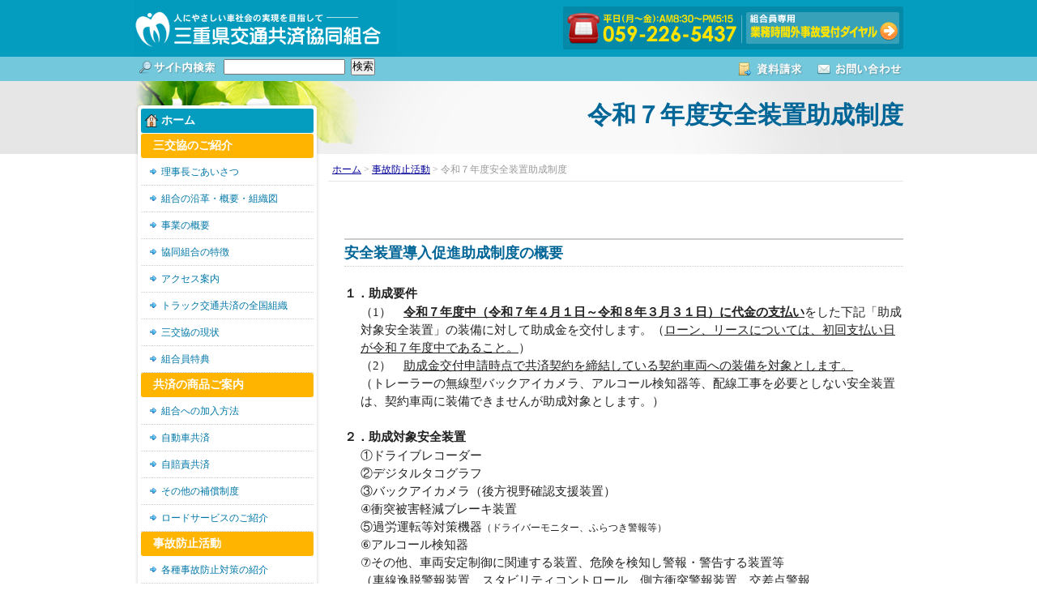

--- FILE ---
content_type: text/html; charset=UTF-8
request_url: https://www.sankokyo.or.jp/?page_id=6994
body_size: 19712
content:
<html>
<head>
<meta http-equiv="Content-Type" content="text/html; charset=UTF-8" />
<title>令和７年度安全装置助成制度 &laquo;  三重県交通共済協同組合</title>

<!-- CSS Setting -->
<link rel="stylesheet" href="https://www.sankokyo.or.jp/wp-content/themes/sankokyo-theme/style.css" type="text/css" media="screen" />

<link rel="stylesheet" href="https://www.sankokyo.or.jp/wp-content/themes/sankokyo-theme/css/screen.css" type="text/css" media="screen, projection">
<link rel="stylesheet" href="https://www.sankokyo.or.jp/wp-content/themes/sankokyo-theme/css/print.css" type="text/css" media="print">
<!--[if IE]><link rel="stylesheet" href="https://www.sankokyo.or.jp/wp-content/themes/sankokyo-theme/css/ie.css" type="text/css" media="screen, projection"><![endif]-->
<link rel="stylesheet" href="https://www.sankokyo.or.jp/wp-content/themes/sankokyo-theme/css/base.css" type="text/css" media="screen, projection">
<!-- /CSS Setting -->

<script src="https://www.sankokyo.or.jp/wp-content/themes/sankokyo-theme/js/smartRollover.js" type="text/javascript" ></script>
<script src="https://www.sankokyo.or.jp/wp-content/themes/sankokyo-theme/js/heightLine.js" type="text/javascript" ></script>


<link rel="alternate" type="application/rss+xml" title="三重県交通共済協同組合 RSS Feed" href="https://www.sankokyo.or.jp/?feed=rss2" />
<link rel="alternate" type="application/atom+xml" title="三重県交通共済協同組合 Atom Feed" href="https://www.sankokyo.or.jp/?feed=atom" /> 
<link rel="pingback" href="https://www.sankokyo.or.jp/xmlrpc.php" />

<link rel="EditURI" type="application/rsd+xml" title="RSD" href="https://www.sankokyo.or.jp/xmlrpc.php?rsd" />
<link rel="wlwmanifest" type="application/wlwmanifest+xml" href="https://www.sankokyo.or.jp/wp-includes/wlwmanifest.xml" /> 
<meta name="generator" content="WordPress 2.7.1" />

<link rel="alternate" media="handheld" type="text/html" href="https://www.sankokyo.or.jp/?page_id=6994" />

</head>

<body id="page">
<div class="container container-page">

<!-- ヘッダー -->
	<div class="column span-24" id="header">
		<div class="column span-12">
			<a name="pagetop"></a>
			<h1><a href="https://www.sankokyo.or.jp" title="三重県交通共済協同組合"><img src="https://www.sankokyo.or.jp/wp-content/themes/sankokyo-theme/images/header_siteid.gif" alt="三重県交通共済協同組合" width="324" height="70"></a></h1>
		</div>
		<div class="column span-12 align-right last">
<!-- /20171211IB -->
			<p><img src="https://www.sankokyo.or.jp/wp-content/themes/sankokyo-theme/images/header_tel.gif" alt="" width="420" height="70" border="0" usemap="#Map"><map name="Map"><area shape="rect" coords="244,10,415,59" href="https://www.sankokyo.or.jp/?page_id=7339"></map></p>
		</div>
	</div>

	<div class="column span-24" id="header-btm">
		<div class="column span-12">
			<form id="searchform" method="get" action="https://www.sankokyo.or.jp">
				<table border="0" cellpadding="0" cellspacing="0">
					<tr>
						<td><img src="https://www.sankokyo.or.jp/wp-content/themes/sankokyo-theme/images/header_search_title.gif" width="107" height="26" align="middle"></td>
						<td><input name="s" type="text" id="s" size="10" style="width:150px"></td>
						<td><input type="submit" value="検索" /></td>
					</tr>
				</table>
			</form>
		</div>
		<div class="column span-12 align-right last">
			<p><a href="http://www.sankokyo.or.jp/?page_id=189"><img src="https://www.sankokyo.or.jp/wp-content/themes/sankokyo-theme/images/header_shiryo_off.gif" alt="資料請求" width="97" height="30"></a><a href="http://www.sankokyo.or.jp/?page_id=307"><img src="https://www.sankokyo.or.jp/wp-content/themes/sankokyo-theme/images/header_contact_off.gif" alt="お問い合わせ" width="111" height="30"></a></p>
		</div>
	</div>
<!-- /ヘッダー -->

<!-- サイドバー -->
<!-- /サイドバー -->

<!-- サイドバー -->
	<div class="column span-6">
		<div id="side-navi">

				<div id="side-navi-inner" class="page-side-navi">
		
			<ul>
				<li id="home"><a href="https://www.sankokyo.or.jp">ホーム</a></li>
				<li class="pagenav"><h2>三交協のご紹介</h2><ul><li class="page_item page-item-18"><a href="https://www.sankokyo.or.jp/?page_id=18" title="理事長ごあいさつ">理事長ごあいさつ</a></li>
<li class="page_item page-item-20"><a href="https://www.sankokyo.or.jp/?page_id=20" title="組合の沿革・概要・組織図">組合の沿革・概要・組織図</a></li>
<li class="page_item page-item-151"><a href="https://www.sankokyo.or.jp/?page_id=151" title="事業の概要">事業の概要</a></li>
<li class="page_item page-item-22"><a href="https://www.sankokyo.or.jp/?page_id=22" title="協同組合の特徴">協同組合の特徴</a></li>
<li class="page_item page-item-24"><a href="https://www.sankokyo.or.jp/?page_id=24" title="アクセス案内">アクセス案内</a></li>
<li class="page_item page-item-26"><a href="https://www.sankokyo.or.jp/?page_id=26" title="トラック交通共済の全国組織">トラック交通共済の全国組織</a></li>
<li class="page_item page-item-172"><a href="https://www.sankokyo.or.jp/?page_id=172" title="三交協の現状">三交協の現状</a></li>
<li class="page_item page-item-170"><a href="https://www.sankokyo.or.jp/?page_id=170" title="組合員特典">組合員特典</a></li>
</ul></li>				<li class="pagenav"><h2>共済の商品ご案内</h2><ul><li class="page_item page-item-1608"><a href="https://www.sankokyo.or.jp/?page_id=1608" title="組合への加入方法">組合への加入方法</a></li>
<li class="page_item page-item-1572"><a href="https://www.sankokyo.or.jp/?page_id=1572" title="自動車共済">自動車共済</a></li>
<li class="page_item page-item-2002"><a href="https://www.sankokyo.or.jp/?page_id=2002" title="自賠責共済">自賠責共済</a></li>
<li class="page_item page-item-36"><a href="https://www.sankokyo.or.jp/?page_id=36" title="その他の補償制度">その他の補償制度</a></li>
<li class="page_item page-item-10944"><a href="https://www.sankokyo.or.jp/?page_id=10944" title="ロードサービスのご紹介">ロードサービスのご紹介</a></li>
</ul></li>				<li class="pagenav"><h2>事故防止活動</h2><ul><li class="page_item page-item-40"><a href="https://www.sankokyo.or.jp/?page_id=40" title="各種事故防止対策の紹介">各種事故防止対策の紹介</a></li>
<li class="page_item page-item-42"><a href="https://www.sankokyo.or.jp/?page_id=42" title="年間スケジュール">年間スケジュール</a></li>
<li class="page_item page-item-12630"><a href="https://www.sankokyo.or.jp/?page_id=12630" title="組合員専用（安全動画・事故防止情報）">組合員専用（安全動画・事故防止情報）</a></li>
<li class="page_item page-item-4994"><a href="https://www.sankokyo.or.jp/?page_id=4994" title="可搬型運転適性診断">可搬型運転適性診断</a></li>
<li class="page_item page-item-6994 current_page_item"><a href="https://www.sankokyo.or.jp/?page_id=6994" title="令和７年度安全装置助成制度">令和７年度安全装置助成制度</a></li>
<li class="page_item page-item-2650"><a href="https://www.sankokyo.or.jp/?page_id=2650" title="事故防止DVD 貸出リスト">事故防止DVD 貸出リスト</a></li>
</ul></li>				<li class="pagenav"><h2>事故発生時の対応</h2><ul><li class="page_item page-item-50"><a href="https://www.sankokyo.or.jp/?page_id=50" title="事故発生時の現場での対応">事故発生時の現場での対応</a></li>
<li class="page_item page-item-3226"><a href="https://www.sankokyo.or.jp/?page_id=3226" title="紛争処理機関等のご案内">紛争処理機関等のご案内</a></li>
</ul></li>				<li class="pagenav"><h2>申請用紙ダウンロード</h2><ul><li class="page_item page-item-56"><a href="https://www.sankokyo.or.jp/?page_id=56" title="各種申請用紙">各種申請用紙</a></li>
</ul></li>				<li><ul>
				<li><a title="事故発生報告書" href="https://www.sankokyo.or.jp/?page_id=56">事故発生報告書</a></li>
				</ul></li>
								
				<li><h2>リンク集</h2>
				<ul>
					<li><a href="https://www.sankokyo.or.jp/?page_id=182">ホームページリンク集</a></li>
				</ul>
				</li>

			</ul> 

		</div><!-- /side-navi-inner -->
		<div class="side-navi-btm"></div>
		</div><!-- /side-navi -->


		<div class="side-box">
			<div class="side-navi-top"></div>
			<div class="side-box-inner">
			<ul>
				<li class="pagenav"><h2>事故被害者となられた方へ</h2><ul><li class="page_item page-item-257"><a href="https://www.sankokyo.or.jp/?page_id=257" title="自賠責共済に関するＱ＆Ａ">自賠責共済に関するＱ＆Ａ</a></li>
</ul></li>				<li style="padding:25px 0 9px;">※以下クリックで外部サイトへ繋がります</li>
				<li><div style="padding:0 15px;">自賠責保険および交通事故被害者救済対策に関するサイト</div><div align="center"><a href="https://www.mlit.go.jp/jidosha/anzen/04relief/index.html" target="_blank"><img style="border:1px solid #CCCCCC;" src="https://www.sankokyo.or.jp/wp-content/themes/sankokyo-theme/images/bnr_jibaiseki.gif" alt="自賠責保険" width="140" height="39"></a></div></li>
                <li><div style="padding:9px 15px 0;">ナスバ（自動車事故対策機構）による<span style="text-decoration: underline;">重度の後遺障害</span>を被った被害者への支援（治療・看護・支給等）とその家族を支える取り組み。</div><div align="center"><a href="https://www.nasva.go.jp/sasaeru/index.html" target="_blank"><img src="https://www.sankokyo.or.jp/wp-content/themes/sankokyo-theme/images/bnr_nasva.gif" alt="NASVA（独立行政法人自動車事故対策機構）" width="140" height="57" border="0"></a></div></li>
                <li style="padding-bottom:10px;"><div style="padding:9px 15px 0;">国土交通省とナスバ（自動車事故対策機構）による自動車事故被害者への支援策および、事故を未然に防ぐ６つの取り組み。</div><div align="center"><a href="https://www.mlit.go.jp/jidosha/jibaiseki/index.html" target="_blank"><img style="border:1px solid #CCCCCC;" src="https://www.sankokyo.or.jp/wp-content/themes/sankokyo-theme/images/bnr_jibaisite.jpg" alt="あなたの自賠責保険料・共済掛金が、交通社会に暮らす誰かを支えている。" width="180" height="85" border="0"></a></div></li>
			</ul>
			</div><!-- /side-box-inner -->
			<div class="side-navi-btm"></div>
		</div><!-- /side-box -->

		<div align="center"> 
			<p><a href="https://www.sankokyo.or.jp/static/road_service/road_service.html" target="_blank"><img src="https://www.sankokyo.or.jp/wp-content/themes/sankokyo-theme/images/jhrNetwork_topbana.gif" width="225" height="100" border="0"></a></p>
		</div><!-- /side-box -->


	</div>
<!-- /サイドバー -->


<!-- コンテンツ -->
	<div class="column span-18 last">

	<!-- タイトル -->
		<div class="column span-18 last align-right" id="page-title">
			<h2>  令和７年度安全装置助成制度</h2>
		</div>
	<!-- /タイトル -->


<div id="pankuzu"><p><!-- Breadcrumb NavXT 3.1.0 -->
<a title="Go to ホーム." href="https://www.sankokyo.or.jp">ホーム</a>&nbsp;&gt;&nbsp;<a title="Go to 事故防止活動." href="https://www.sankokyo.or.jp/?page_id=12">事故防止活動</a>&nbsp;&gt;&nbsp;令和７年度安全装置助成制度</p></div>
		<div class="column span-18 last">

			<div class="contents-inner">

							<p style="font-size:23px; font-weight: bold; color: #fc020c;">
<h3>安全装置導入促進助成制度の概要</h3>
<p style="margin-bottom:0px;"><strong>１．助成要件</strong></p>
<p style="margin-left:20px; margin-top:0.5px; ">（1）　<strong><span style="text-decoration: underline;">令和７年度中（令和７年４月１日～令和８年３月３１日）に代金の支払い</span></strong>をした下記「助成対象安全装置」の装備に対して助成金を交付します。（<span style="text-decoration: underline;">ローン、リースについては、初回支払い日が令和７年度中であること。</span>）<br />
（2）　<span style="text-decoration: underline;">助成金交付申請時点で共済契約を締結している契約車両への装備を対象とします。</span><br />
（トレーラーの無線型バックアイカメラ、アルコール検知器等、配線工事を必要としない安全装置は、契約車両に装備できませんが助成対象とします。）</p>
<p style="margin-bottom:0px;"><strong>２．助成対象安全装置</strong></p>
<p style="margin-left:20px; margin-top:0.5px; margin-bottom:0.5px; ">①ドライブレコーダー<br />
②デジタルタコグラフ<br />
③バックアイカメラ（後方視野確認支援装置）<br />
④衝突被害軽減ブレーキ装置<br />
⑤過労運転等対策機器<span style="font-size:80%;">（ドライバーモニター、ふらつき警報等）</span><br />
⑥アルコール検知器<br />
⑦その他、車両安定制御に関連する装置、危険を検知し警報・警告する装置等<br />
（車線逸脱警報装置、スタビリティコントロール、側方衝突警報装置、交差点警報<br />
車両安定制御システム、車両姿勢制御システム、ブラインドスポットモニター等）</p>
<p style="margin-left:20px; margin-top:0.5px; ">※１ 機器メーカー・機種等の指定はありません。<br />
※２ 同一車両に複数の安全装置を装備した場合は、それぞれの装置について助成します。（ただし、下記「助成限度」による）<br />
※３ 「過労運転等対策機器」とは、運転中に運転者の疲労状態や眠気、車両のふらつき等を検知して運転者に警告する機器のことをいいます。<br />
※４ 車両購入時に、<span style="text-decoration: underline;">標準装備・オプション装備等で安全装置が装備されている場合</span><span style="color: #ff0000;">も、対象となり申請可能ですが、</span><span style="text-decoration: underline;">必ず安全装置名と金額が記載されている書類（メーカーやディーラー側で、安全装置名と金額の追記がある納品書・請求書等）の添付が必要となります。</span></p>
<p style="margin-bottom:0px;"><strong>３．助成金額</strong></p>
<p style="margin-left:20px; margin-top:0.5px; ">１機あたり１万円を上限とします。ただし、１万円未満で購入（またはリース）した場合は、その価格を限度とします。</p>
<p style="margin-bottom:0px;"><strong>４．助成限度</strong></p>
<p style="margin-left:20px; margin-top:0.5px; ">１組合員あたりの助成金は、総額で１０万円が上限となり、<span style="text-decoration: underline;">申請できる機数の上限は、当組合が安全装置助成申請書類を受理した時点での共済契約車両台数までとなります。</span><br />
※１機２万円の安全装置を１５台購入し、共済契約車両全てに取り付けた場合の例<br />
（例１）…共済契約車両台数１５台の場合→１万円×１０機＝１０万円の申請が上限。<br />
（例２）…共済契約車両台数５台の場合→１万円×５機＝５万円の申請が上限。</p>
<p style="margin-bottom:0px;"><strong>５．助成金交付申請</strong></p>
<p style="margin-left:20px; margin-top:0.5px; ">安全装置を装備し、代金支払い後<strong><span style="text-decoration: underline;">（ローン、リースについては初回支払い）</span></strong>、「安全装置助成申請書」に必要事項を記入・捺印の上、必ず領収書や納品書・請求書等の必要書類を添付し、当組合に申請してください。<br />
<span style="text-decoration: underline;">※　FAXによる受付は行っておりません。郵送または窓口への持参をお願いします。<br />
※　本年度の助成金交付は、先着順ではなく、通年で申請の受付をいたします。<br />
なお、令和７年度中（令和７年４月１日～令和８年３月３１日）に代金の支払い（リースは初回支払い）があった安全装置が助成金交付対象となり、<span style="color: #ff0000;">申請締切日は令和８年３月３１日（火）必着とします。</span></span></p>
<p style="margin-bottom:0px;"><strong>６．助成金交付</strong></p>
<p style="padding-left:20px; margin-top:0.5px; ">申請内容を審査した後、当月ごとにまとめて翌月交付します。<br />
※申請が月末の場合や、内容に不備等がある際は、交付が遅れる場合があります。</p>
<p class="yudo-link"><a href="https://www.sankokyo.or.jp/wp-content/uploads/3e5ae89e585a8e8a385e7bdaee58aa9e68890e794b3e8ab8be69bb8-e4bba4e5928c6e5b9b4e5baa6-e694b93.docx">安全装置助成申請書</a><img src="https://www.sankokyo.or.jp/wp-content/themes/sankokyo-theme/images/icon_word.png" alt="Word" /></p>
<hr />

				
			</div>
		</div>

	</div>
<!-- /コンテンツ -->

	<div class="column span-24 top-margin-s">
		<p class="page-top"><a href="#pagetop">▲ページトップ</a></p>
	</div>

	<div class="column span-24">

		<div id="footer">
			<div id="footer-top"></div>

				<div class="column span-24 last">
					<ul>
						<li><a href="https://www.sankokyo.or.jp/?page_id=182">リンク</a></li>
						<li><a href="https://www.sankokyo.or.jp/?page_id=231">勧誘方針</a></li>
						<li><a href="https://www.sankokyo.or.jp/?page_id=233">個人情報保護方針</a></li>
						<li><a href="http://www.sankokyo.or.jp/?page_id=233#datariyou">個人データの共同利用について</a></li>
					</ul>
				</div>

				<div class="column span-24 last">
					<hr class="clear">
				</div>

				<div class="column span-24 last">
					<img src="https://www.sankokyo.or.jp/wp-content/themes/sankokyo-theme/images/footer_bnr01.gif" width="420" height="60" border="0" usemap="#Map" style="margin-left:15px;">
					<a href="http://www.sankokyo.or.jp/?page_id=189"><img src="https://www.sankokyo.or.jp/wp-content/themes/sankokyo-theme/images/footer_btn01_off.gif" width="240" height="60"></a>
					<a href="http://www.sankokyo.or.jp/?page_id=307"><img src="https://www.sankokyo.or.jp/wp-content/themes/sankokyo-theme/images/footer_btn02_off.gif" width="246" height="60"></a>
<!-- /20171211IB -->
					<map name="Map"><area shape="rect" coords="243,6,415,57" href="http://www.sankokyo.or.jp/?page_id=7339"></map>
				</div>
			<div id="footer-btm" class="clear"></div>	
		</div><!-- /footer -->
	</div>

	<hr class="space"/>

	<div class="column span-24 align-right last">
		<address>
			Copyright (C) 三重県交通共済協同組合. All Rights Reserved.
		</address>
	</div>
<!-- /フッター -->

</div><!-- /container -->


<!-- GA -->
<script type="text/javascript">
var gaJsHost = (("https:" == document.location.protocol) ? "https://ssl." : "http://www.");
document.write(unescape("%3Cscript src='" + gaJsHost + "google-analytics.com/ga.js' type='text/javascript'%3E%3C/script%3E"));
</script>
<script type="text/javascript">
try {
var pageTracker = _gat._getTracker("UA-8362686-1");
pageTracker._trackPageview();
} catch(err) {}</script>
<!-- /GA -->

</body>
</html>


--- FILE ---
content_type: text/css
request_url: https://www.sankokyo.or.jp/wp-content/themes/sankokyo-theme/css/base.css
body_size: 19877
content:
/* WordPress デフォルトスタイル
-------------------------------------------------------------- */
@charset "utf-8";
/*
Theme Name: 三重県交通共済協同組合テーマ
Theme URI: http://www.sankokyo.or.jp/
Description: 三重県交通共済協同組合のテーマです。
Version: 1.0
Author: エクストラコミュニケーションズ
Author URI: http://www.excom.co.jp/
Tags: 
*/

/* Begin Images */
p img {
	padding: 0;
	max-width: 100%;
	}

/*	Using 'class="alignright"' on an image will (who would've
	thought?!) align the image to the right. And using 'class="centered',
	will of course center the image. This is much better than using
	align="center", being much more futureproof (and valid) */

img.centered {
	display: block;
	margin-left: auto;
	margin-right: auto;
	}

img.alignright {
	padding: 4px;
	margin: 0 0 2px 7px;
	display: inline;
	}

img.alignleft {
	padding: 4px;
	margin: 0 7px 2px 0;
	display: inline;
	}

.alignright {
	float: right;
	}

.alignleft {
	float: left
	}
/* End Images */

/* Begin Various Tags & Classes */
acronym, abbr, span.caps {
	cursor: help;
	}

acronym, abbr {
	border-bottom: 1px dashed #999;
	}

blockquote {
	margin: 15px 30px 0 10px;
	padding-left: 20px;
	border-left: 5px solid #ddd;
	font-style: normal;
	}

blockquote cite {
	margin: 5px 0 0;
	display: block;
	}

.center {
	text-align: center;
	}

.hidden {
	display: none;
	}

a img {
	border: none;
	}

.navigation {
	display: block;
	text-align: center;
	margin-top: 10px;
	margin-bottom: 60px;
	}
/* End Various Tags & Classes*/

/* Captions */
.aligncenter,
div.aligncenter {
	display: block;
	margin-left: auto;
	margin-right: auto;
}

.wp-caption {
	border: 1px solid #ddd;
	text-align: center;
	background-color: #f3f3f3;
	padding-top: 4px;
	margin: 10px;
	-moz-border-radius: 3px;
	-khtml-border-radius: 3px;
	-webkit-border-radius: 3px;
	border-radius: 3px;
}

.wp-caption img {
	margin: 0;
	padding: 0;
	border: 0 none;
}



/* 20120328追加　23年度セーフティドライブ・チャレンジ１００ */
.box01 {
	border-top-width: 1px;
	border-left-width: 1px;
	border-top-style: solid;
	border-left-style: solid;
	border-top-color: #D9D9D9;
	border-left-color: #D9D9D9;
	margin-top: 10px;
	margin-right: auto;
	margin-bottom: 10px;
	margin-left: auto;
	width: 650px;
}

.box01 th {
	border-right-width: 1px;
	border-bottom-width: 1px;
	border-top-style: none;
	border-right-style: solid;
	border-bottom-style: solid;
	border-left-style: none;
	border-right-color: #D9D9D9;
	border-bottom-color: #D9D9D9;
	padding: 5px;
	background-color: #F9F9F9;
	text-align:center;
}

.box01 td{
	border-right-width: 1px;
	border-bottom-width: 1px;
	border-top-style: none;
	border-right-style: solid;
	border-bottom-style: solid;
	border-left-style: none;
	border-right-color: #D9D9D9;
	border-bottom-color: #D9D9D9;
	padding: 5px;
	text-align:right;
}


.wp-caption p.wp-caption-text {
	font-size: 11px;
	line-height: 17px;
	padding: 0 4px 5px;
	margin: 0;
}
/* End captions */


/* 背景の設定
-------------------------------------------------------------- */
body#home {
	background-image: url(../images/home_bg.gif);
	background-repeat: repeat-x;
}
body#page {
	background-image: url(../images/page_bg.gif);
	background-repeat: repeat-x;
}
.container-home {
	background-image: url(../images/main_image.jpg);
	background-repeat: no-repeat;
	background-position: center 100px;
}
.container-page {
	background-image: url(../images/page_title_bg.jpg);
	background-repeat: no-repeat;
	background-position: center 100px;
}

/* 右寄せ・左寄せ
-------------------------------------------------------------- */
.align-right {
	text-align: right;
}
.align-left {
	text-align: left;
}
.align-center {
	text-align: center;
}
.valign-top {
	vertical-align: top;
}

/* フォントサイズ
-------------------------------------------------------------- */
.txt-small      { font-size: .8em; margin-bottom: 1.875em; line-height: 1.875em; }
.txt-med      { font-size: .8em; margin-bottom: 1.875em; line-height: 1.875em; }
.txt-large      { font-size: 1.2em; line-height: 2.5em; margin-bottom: 1.25em; }



/* ヘッダー
-------------------------------------------------------------- */
#header {
	background-color: #049DBF;
}
#header h1,
#header p {
	margin: 0px;
	padding: 0px;
}
#header-btm {
	background-color: #74C8DC;
}
#header-btm form {
	margin: 0px;
	padding: 0px;
}
#header-btm form table {
	margin: 0px;
	padding: 0px;
	width: 300px;
}
#header-btm form td {
	margin: 0px;
	padding: 0px;
}
#header-btm p {
	margin: 0px;
	padding: 0px;
}
#header-btm form td img {
	margin: 0px;
	padding: 0px;
}
#header-btm form td input {
	margin: 0px;
	padding: 0px;
	font-size: 0.8em;
}

/* サイドナビゲーション
-------------------------------------------------------------- */
#side-navi,
.side-box {
	padding: 0px;
	width: 231px;
	background-image: url(../images/sidenavi_bg.gif);
	background-repeat: repeat-y;
	margin-top: 0px;
	margin-right: 0px;
	margin-bottom: 10px;
	margin-left: 0px;
}
#side-navi-inner,
.side-box-inner {
	padding-left: 9px;
}
.home-side-navi {
	background-image: url(../images/home_sidenavi_bg_head.jpg);
	background-repeat: no-repeat;
	padding-top: 100px;
}
.page-side-navi {
	background-image: url(../images/page_sidenavi_bg_head.jpg);
	background-repeat: no-repeat;
	padding-top: 34px;
}

#side-navi ul,
.side-box ul {
	padding: 0px;
	width: 213px;
	margin: 0px;
}

#side-navi li,
.side-box li {
	margin: 0px;
	padding: 0px;
	list-style-type: none;
}
#side-navi li#home {
	line-height: 30px;
	background-image: url(../images/sidenavi_bg_home.gif);
	background-repeat: no-repeat;
	color: #FFFFFF;
	padding-left: 25px;
	font-weight: bold;
	font-size: 14px;
	margin-bottom: 1px;
}
#side-navi li#home a {
	color: #FFFFFF;
	margin: 0px;
	padding: 0px;
}

#side-navi li h2,
.side-box li h2 {
	line-height: 30px;
	background-image: url(../images/sidenavi_bg_title.gif);
	background-repeat: no-repeat;
	color: #FFFFFF;
	padding-left: 15px;
	font-weight: bold;
	font-size: 14px;
	margin-bottom: 1px;
}
#side-navi li li,
.side-box li li {
	padding-left: 25px;
	background-image: url(../images/sidenavi_point.gif);
	background-repeat: no-repeat;
	background-position: 10px 10px;
	border-bottom-width: 1px;
	border-bottom-style: dotted;
	border-bottom-color: #CCCCCC;
}
#side-navi li a,
.side-box li a {
	text-decoration: none;
	color: #0077A8;
	display: block;
	padding-top: 7px;
	padding-bottom: 7px;
}
#side-navi li a:hover,
.side-box a:hover {
	text-decoration: underline;
}

.current_page_item {
	font-weight: bold;
	background-color: #FFFBE6;
}

.side-navi-top{
	background-image: url(../images/sidenavi_top.gif);
	background-repeat: no-repeat;
	height: 10px;
	width: 231px;
}
.side-navi-btm{
	background-image: url(../images/sidenavi_btm.gif);
	background-repeat: no-repeat;
	height: 10px;
	width: 231px;
}

/*.side-box{
	background-image: url(../images/sidenavi_bg.gif);
	background-repeat: repeat-y;
}
.side-box ul {
	margin-left: 10px;
	margin-top: 5px;
	margin-right: 0px;
	margin-bottom: 0px;
}
.side-box li {
	border-bottom-width: 1px;
	border-bottom-style: dotted;
	border-bottom-color: #D9D9D9;
	margin-bottom: 5px;
	padding-bottom: 5px;
	margin-right: 10px;
	margin-left: 5px;
	list-style-type: none;
	padding-left: 5px;
}
*/


/* コンテンツ
-------------------------------------------------------------- */

/*-- メインイメージ（高さのみ　イメージの指定はcontainer） --*/
#main-image {
	position: relative;
	height: 160px;
	visibility: visible;
}
#main-image > .spBnr {
	position: absolute;
	top: 0;
	left: 50%;
    transform: translateX(-50%);
}

#main-image > .spBnr img {
	filter: drop-shadow(2px 3px 3px rgba(0,0,0,0.4));
}

#main-image-bnr {
	height: 70px;
	text-align: right;
}

/*-- ピックアップコンテンツ --*/
.pickup-contents {
	background-color: #F7F7F7;
}
.pickup-contents h2 {
	padding: 0px;
	margin-top: 0px;
	margin-right: 0px;
	margin-bottom: 5px;
	margin-left: 0px;
}
.pickup-contents p {
	padding: 0px;
	margin-top: 0px;
	margin-right: 10px;
	margin-bottom: 10px;
	margin-left: 10px;
}
.more {
	background-color: #F7F7F7;
	text-align: right;
	padding-top: 0px;
	padding-right: 7px;
	padding-bottom: 7px;
	padding-left: 7px;
}

/*-- キャンペーン・行事　新着情報 --*/
#news {
	background-image: url(../images/home_news_bg.gif);
	background-repeat: repeat-y;
}

#news h2 {
	padding: 0px;
	margin-top: 0px;
	margin-right: 0px;
	margin-bottom: 10px;
	margin-left: 0px;
}
#news .news-entry {
	margin-right: 20px;
	margin-left: 20px;
	border-bottom-width: 1px;
	border-bottom-style: dotted;
	border-bottom-color: #40B0CD;
	margin-bottom: 10px;
	padding-left: 75px;
}
#news .news-entry h3 {
	margin: 0px;
}
#news .news-entry .date {
	background-image: url(../images/icon_news_date.gif);
	background-repeat: no-repeat;
	padding-left: 10px;
	color: #666666;
	background-position: left center;
	margin-top: 0px;
	margin-bottom: 10px;
}
#news .campaign {
	background-image: url(../images/icon_news_campaign.gif);
	background-repeat: no-repeat;
}
#news .event {
	background-image: url(../images/icon_news_event.gif);
	background-repeat: no-repeat;
}
#news .oshirase {
	background-image: url(../images/icon_news_oshirase.gif);
	background-repeat: no-repeat;
}
#news .seido {
	background-image: url(../images/icon_news_seido.gif);
	background-repeat: no-repeat;
}
#news .anzen {
	background-image: url(../images/icon_news_anzen_koshukai.gif);
	background-repeat: no-repeat;
}
#news .link {
	background-image: url(../images/icon_news_link.gif);
	background-repeat: no-repeat;
}
#news .anzenjoho {
	background-image: url(../images/icon_news_anzen2.gif);
	background-repeat: no-repeat;
}
#news .judaijikojoho {
	background-image: url(../images/icon_news_judaijiko.gif);
	background-repeat: no-repeat;
}


#news #news-btm {
	background-image: url(../images/home_news_btm.gif);
	background-repeat: no-repeat;
	height: 10px;
	width: 470px;
}
.side-content {
	margin-bottom: 15px;
}
.side-content p {
	margin: 0px;
}

/* フッター
-------------------------------------------------------------- */
#footer {
	background-color: #049DBF;
}
#footer #footer-top {
	background-image: url(../images/footer_top.gif);
	background-repeat: no-repeat;
	height: 5px;
	width: 950px;
}
#footer #footer-btm {
	background-image: url(../images/footer_btm.gif);
	background-repeat: no-repeat;
	height: 5px;
	width: 950px;
}#footer ul {
}
#footer li {
	display: inline;
	margin-right: 20px;
	border-right-width: 1px;
	border-right-style: solid;
	border-right-color: #FFFFFF;
	padding-right: 20px;
	color: #FFFFFF;
}
#footer li a {
	color: #FFFFFF;
	text-decoration: none;
}
#footer li a:hover {
	text-decoration: underline;
}

#footer p {
	display: inline;
	padding-left: 10px;
	margin: 0px;
	padding-top: 0px;
	padding-right: 0px;
	padding-bottom: 0px;
}
#footer hr {
	background:#50BBD2;
	color:#50BBD2;
	padding: 0px;
	margin-top: 5px;
	margin-right: 0px;
	margin-bottom: 5px;
	margin-left: 0px;
}
.page-top {
	text-align: right;
}
.page-top a {
	color: #048AA8;
	text-decoration: none;
}
.page-top a:hover {
	color: #99CC00;
	text-decoration: underline;
}

address {
	font-style: normal;
	color: #666666;
}


/* ページ
-------------------------------------------------------------- */

/*ページタイトル*/
#page-title {
	height: 90px;
	margin-bottom: 10px;
	display:table-cell;
	vertical-align:middle;
}
#page-title h2 {
	font-size: 30px;
	font-family: "ＭＳ Ｐ明朝", "細明朝体", "ヒラギノ明朝 Pro W3";
	font-weight: bold;
	color: #006697;
	padding: 0px;
	margin-top: 25px;
	margin-right: 0px;
	margin-bottom: 0px;
	margin-left: 0px;	/*line-height: 90px;*/
	line-height: 33px;
}

.breadcrumb {
	font-size: 12px;
	line-height: 20px;
	text-align: left;
}

.contents-inner {
	margin-bottom: 30px;
	margin-left: 20px;
	font-size: 125%;
}
.contents-inner h3 {
	font-weight: bold;
	border-top-width: 2px;
	border-bottom-width: 1px;
	border-top-style: solid;
	border-bottom-style: dotted;
	border-top-color: #CCCCCC;
	border-bottom-color: #CCCCCC;
	padding-top: 5px;
	padding-bottom: 5px;
	color: #006697;
}
.contents-inner h4 {
	font-weight: bold;
	font-size: 95%;
	margin-bottom: 5px;
}



/* テーブルスタイル
-------------------------------------------------------------- */
/* A */
.tstyle-a {
	border-top-width: 1px;
	border-left-width: 1px;
	border-top-style: solid;
	border-left-style: solid;
	border-top-color: #D9D9D9;
	border-left-color: #D9D9D9;
	margin-top: 10px;
	margin-right: auto;
	margin-bottom: 10px;
	margin-left: auto;
	width: 650px;
}

.tstyle-a td,
.tstyle-a th {
	border-right-width: 1px;
	border-bottom-width: 1px;
	border-top-style: none;
	border-right-style: solid;
	border-bottom-style: solid;
	border-left-style: none;
	border-right-color: #D9D9D9;
	border-bottom-color: #D9D9D9;
	padding: 7px;
}
.tstyle-a th {
	background-color: #F9F9F9;
}

/* B */
.tstyle-b {
	border-top-width: 1px;
	border-left-width: 1px;
	border-top-style: solid;
	border-left-style: solid;
	border-top-color: #D9D9D9;
	border-left-color: #D9D9D9;
	margin-top: 10px;
	margin-right: auto;
	margin-bottom: 10px;
	margin-left: auto;
}

.tstyle-b td,
.tstyle-b th {
	border-right-width: 1px;
	border-bottom-width: 1px;
	border-top-style: none;
	border-right-style: solid;
	border-bottom-style: solid;
	border-left-style: none;
	border-right-color: #D9D9D9;
	border-bottom-color: #D9D9D9;
	padding: 7px;
}
.tstyle-a th {
	background-color: #F9F9F9;
}


/* 
-------------------------------------------------------------- */
.top-margin-s {
	margin-top: 50px;
}
.top-margin-m {
	margin-top: 60px;
}
.top-margin-l {
	margin-top: 80px;
}
.btm-margin-s {
	margin-bottom: 1em;
}
.btm-margin-m {
	margin-bottom: 2em;
}
.btm-margin-l {
	margin-bottom: 3em;
}
.txtline-m {
	line-height: 200%;
}


#member-news {
	margin-left: 30px;
}
#member-news li {
	border-bottom-width: 1px;
	border-bottom-style: dotted;
	border-bottom-color: #40B0CD;
	margin-bottom: 7px;
	padding-bottom: 7px;
}
#member-news .date {
	margin-left: 10px;
	color: #999999;
}
.yudo-link {
	background-color: #F5F5F5;
	padding: 5px;
	border: 1px solid #EBEBEB;
}
.yudo-link a {
	background-image: url(../images/icon_plus_small.gif);
	background-repeat: no-repeat;
	background-position: left center;
	padding-left: 20px;
}

.faq-q1 {
	/*color: #E3007B;*/
	background-image: url(../images/faq-q1.gif);
	background-repeat: no-repeat;
	padding-left: 40px;
	margin-bottom: 15px;
}
.faq-q2 {
	/*color: #E3007B;*/
	background-image: url(../images/faq-q2.gif);
	background-repeat: no-repeat;
	padding-left: 40px;
	margin-bottom: 15px;
}
.faq-q3 {
	/*color: #E3007B;*/
	background-image: url(../images/faq-q3.gif);
	background-repeat: no-repeat;
	padding-left: 40px;
	margin-bottom: 15px;
}
.faq-q4 {
	/*color: #E3007B;*/
	background-image: url(../images/faq-q4.gif);
	background-repeat: no-repeat;
	padding-left: 40px;
	margin-bottom: 15px;
}
.faq-q5 {
	/*color: #E3007B;*/
	background-image: url(../images/faq-q5.gif);
	background-repeat: no-repeat;
	padding-left: 40px;
	margin-bottom: 15px;
}
.faq-a {
	background-image: url(../images/faq-a.gif);
	background-repeat: no-repeat;
	padding-left: 40px;
	margin-bottom: 35px;
}
#melmaga {
	background-image: url(../images/member_melmaga_bg.gif);
	background-repeat: repeat-y;
}
#melmaga-btm {
	background-image: url(../images/member_melmaga_btm.gif);
	background-repeat: no-repeat;
	height: 13px;
	width: 230px;
}
#melmaga h3 {
	margin: 0px;
	padding: 0px;
}
#melmaga dl {
	padding: 0px;
	width: 200px;
	margin-top: 0px;
	margin-right: auto;
	margin-bottom: 0px;
	margin-left: auto;
}
#melmaga dt {
}
#melmaga dd {
	margin-bottom: 5px;
	margin-left: 0px;
}
#melmaga .melmaga-input {
	width: 195px;
}
.indent-s {
	margin-left: 45px;
}
.tbgcolor-a {
	background-color: #D7FF79;
}

/* 年間スケジュール
-------------------------------------------------------------- */
#CalendarLarge-Header {
	margin: 0px;
	padding: 0px;
}

#Calendar {
	border-spacing:5px;
}

#Calendar td {
	width: 50%;
	border: 1px solid #CCCCCC;
	padding: 0px;
	margin: 5px;
	vertical-align: top;
}
#Calendar h4 {
	background-color: #049DBF;
	color: #FFFFFF;
	padding-top: 5px;
	padding-right: 5px;
	padding-bottom: 5px;
	padding-left: 10px;
}
#Calendar ul {
}
#Calendar li {
	border-bottom-width: 1px;
	border-bottom-style: dotted;
	border-bottom-color: #CCCCCC;
	padding-bottom: 5px;
	list-style-type: none;
	margin-bottom: 5px;
}

#Calendar .bg1gatsu {
	background-image: url(../images/sc_1gatu.jpg);
	background-repeat: no-repeat;
	background-position: right bottom;
	padding-bottom: 35px;
}
#Calendar .bg2gatsu {
	background-image: url(../images/sc_2gatu.jpg);
	background-repeat: no-repeat;
	background-position: right bottom;
	padding-bottom: 35px;
}
#Calendar .bg3gatsu {
	background-image: url(../images/sc_3gatu.jpg);
	background-repeat: no-repeat;
	background-position: right bottom;
	padding-bottom: 35px;
}
#Calendar .bg4gatsu {
	background-image: url(../images/sc_4gatu.jpg);
	background-repeat: no-repeat;
	background-position: right bottom;
	padding-bottom: 35px;
}
#Calendar .bg5gatsu {
	background-image: url(../images/sc_5gatu.jpg);
	background-repeat: no-repeat;
	background-position: right bottom;
	padding-bottom: 35px;
}
#Calendar .bg6gatsu {
	background-image: url(../images/sc_6gatu.jpg);
	background-repeat: no-repeat;
	background-position: right bottom;
	padding-bottom: 35px;
}
#Calendar .bg7gatsu {
	background-image: url(../images/sc_7gatu.jpg);
	background-repeat: no-repeat;
	background-position: right bottom;
	padding-bottom: 35px;
}
#Calendar .bg8gatsu {
	background-image: url(../images/sc_8gatu.jpg);
	background-repeat: no-repeat;
	background-position: right bottom;
	padding-bottom: 35px;
}
#Calendar .bg9gatsu {
	background-image: url(../images/sc_9gatu.jpg);
	background-repeat: no-repeat;
	background-position: right bottom;
	padding-bottom: 35px;
}
#Calendar .bg10gatsu {
	background-image: url(../images/sc_10gatu.jpg);
	background-repeat: no-repeat;
	background-position: right bottom;
	padding-bottom: 35px;
}
#Calendar .bg11gatsu {
	background-image: url(../images/sc_11gatu.jpg);
	background-repeat: no-repeat;
	background-position: right bottom;
	padding-bottom: 35px;
}
#Calendar .bg12gatsu {
	background-image: url(../images/sc_12gatu.jpg);
	background-repeat: no-repeat;
	background-position: right bottom;
	padding-bottom: 35px;
}
#pankuzu {
	font-size: 12px;
	color: #999999;
	margin-bottom: 35px !important;
	padding: 5px;
	border-bottom-width: 1px;
	border-bottom-style: solid;
	border-bottom-color: #E6E6E6;
}
#pankuzu p {
	margin: 0px;
	padding: 0px;
}

#melmagaform input {
	width: 350px;
}
#melmagaform dl {
	border: 1px solid #CCCCCC;
	padding: 15px;
	margin-right: auto;
	margin-left: auto;
}
#melmagaform dd {
	margin-bottom: 15px;
}
map {
	margin: 0px;
	padding: 0px;
}
.noline-r {
	border-right-style: none !important;
	margin-right: 0px !important;
	padding-right: 0px !important;
}

/* 事故防止情報（追加：20240410）
-------------------------------------------------------------- */

#Poster {
	border-spacing: 10px;
	box-sizing: border-box;
	width: 100%;
}

#Poster td {
	width: 50%;
	border: 1px solid #74dcb0;
	padding: 0px;
	margin: 10px;
	vertical-align: top;
	border-radius: 10px 10px 0px 0px;
}
#Poster h4 {
	background-color: #74dcb0;
	color: #FFFFFF;
	margin-bottom: 1em;
	padding-top: 5px;
	padding-right: 5px;
	padding-bottom: 5px;
	padding-left: 10px;
	text-align: center;
	border-radius: 8px 8px 0px 0px;
}

#Poster td > p, #Poster td > div {
	margin: 0 25px 15px 25px;
	text-align: center;
}
#Poster td > p img, #Poster td > div img {
	max-width: 100%;
	height: auto;
	filter: drop-shadow(2px 2px 4px rgba(0,0,0,0.3));
}

#Poster ul {
	margin: 0 1.0em 15px 2.0em;
}
#Poster li {
}
#Poster li img {
	max-width: 100%;
	height: auto;
	filter: drop-shadow(2px 2px 4px rgba(0,0,0,0.3));
}
